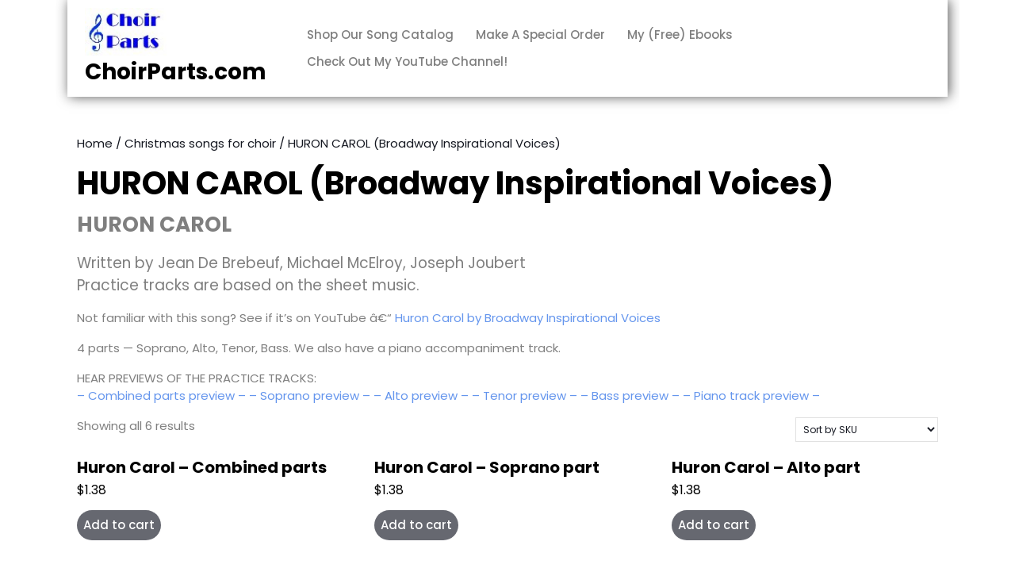

--- FILE ---
content_type: text/css
request_url: https://choirparts.com/wp-content/themes/freelancer-services/assets/css/blocks.css?ver=6.9
body_size: 1877
content:
/*
Theme Name: Freelancer Services
Description: Used to style Gutenberg Blocks.
*/

[class^="wp-block-"]:not(.wp-block-gallery) figcaption {
  font-style: italic;
  margin-bottom: 1.5em;
  text-align: left;
    color: rgba(255, 255, 255, 0.70);
}

.rtl [class^="wp-block-"]:not(.wp-block-gallery) figcaption {
  text-align: right;
}

/*--------------------------------------------------------------
2.0 Blocks - Common Blocks
--------------------------------------------------------------*/

/* Paragraph */

p.has-drop-cap:not(:focus)::first-letter {
  font-size: 5em;
  margin-top: 0.075em;
}

/* Image */

.wp-block-image {
  margin-bottom: 1.5em;
}

.wp-block-image figure {
  margin-bottom: 0;
  margin-top: 0;
}

.wp-block-image figure.alignleft {
  margin-right: 1.5em;
}

.wp-block-image figure.alignright {
  margin-left: 1.5em;
}

/* Gallery */

.wp-block-gallery {
  margin-bottom: 1.5em;
}

.wp-block-gallery figcaption {
  font-style: italic;
}

.wp-block-gallery.aligncenter {
  display: flex;
  margin: 0 -8px;
}

/* Quote */

.wp-block-quote.alignleft p:last-of-type,
.wp-block-quote.alignright p:last-of-type {
  margin-bottom: 0;
}

.wp-block-quote cite {
  color: inherit;
  font-size: inherit;
}

.wp-block-quote,
.wp-block-quote:not(.is-large):not(.is-style-large),
.wp-block-pullquote {
  border-left: 4px solid #6102d3;
  padding: 1em;
  background-color: #f1f7ff;
  color: #6102d3;
}

.wp-block-quote.is-large {
  padding: 1em 2em;
  border: none;
}

.wp-block-quote.is-large > p:before, 
.wp-block-quote.is-large > p:after {
  content: "''";
  font-size: 30px;
  display: inline-block;
  vertical-align: middle;
  margin: 0 10px;
}

/* Audio */

.wp-block-audio audio {
  display: block;
  width: 100%;
}

/* Cover */

.wp-block-cover-image.alignright,
.wp-block-cover.alignright,
.wp-block-cover-image.alignleft,
.wp-block-cover.alignleft,
.wp-block-cover-image.aligncenter,
.wp-block-cover.aligncenter {
  display: flex;
}

.no-sidebar .wp-block-embed.is-type-video.alignfull iframe {    
  width: 100vw !important;
  max-width : 100vw;
  margin-left  : calc( -100vw / 2 + 100% / 2 ) !important;
  margin-right : calc( -100vw / 2 + 100% / 2 ) !important;
}

.no-sidebar .wp-block-image.alignfull figcaption,
.no-sidebar .wp-block-audio.alignfull figcaption {
  text-align: center;
  max-width: 1200px;
  width: 90%;
  padding: 0 15px;
  margin: 5px auto 0;
}

.no-sidebar .wp-block-table.alignfull {
  display: table;
}


/* File */

.wp-block-file .wp-block-file__button {
  background-color: #222;
  -webkit-border-radius: 2px;
  border-radius: 2px;
  -webkit-box-shadow: none;
  box-shadow: none;
  color: #fff;
  display: inline-block;
  font-size: 14px;
  font-size: 0.875rem;
  font-weight: 800;
  margin-top: 2em;
  padding: 0.7em 2em;
  -webkit-transition: background-color 0.2s ease-in-out;
  transition: background-color 0.2s ease-in-out;
  white-space: nowrap;
}

.wp-block-file .wp-block-file__button:hover,
.wp-block-file .wp-block-file__button:focus {
  background-color: #767676;
  -webkit-box-shadow: none;
  box-shadow: none;
}

/* Separator */

.wp-block-separator {
  border-color: #eee;
  border: 0;
}
/*--------------------------------------------------------------
3.0 Blocks - Formatting
--------------------------------------------------------------*/

/* Code */

.wp-block-code {
  background: transparent;
  border: 0;
  padding: 0;
}

/* Pullquote */

.wp-block-pullquote {
  border: 0;
  border-top: 4px solid #aaa;
  border-bottom: 4px solid #aaa;
    padding: 1em;
}

.wp-block-pullquote__citation,
.wp-block-pullquote cite {
  font-size: inherit;
  text-transform: none;
    color: rgba(255, 255, 255, 0.70);
}

/* Table */

.wp-block-table thead th {
  border-bottom: 2px solid #bbb;
  padding-bottom: 0.5em;
}

.wp-block-table tr {
  border-bottom: 1px solid #eee;
}

.wp-block-table th,
.wp-block-table td {
  border-color: #ccc;
  padding: 15px 25px;
}

.rtl .wp-block-table th,
.rtl .wp-block-table td {
  text-align: right;
}

/*--------------------------------------------------------------
4.0 Blocks - Layout Elements
--------------------------------------------------------------*/

/* Buttons */

.wp-block-button__link {
  font-size: 12px;
  font-weight: 800;
  letter-spacing: 1px;
  border-radius: 8px;
  background: #fd356f;
  padding: 15px;
  color: #fff !important;
  text-decoration: none !important;
}

.wp-block-button .wp-block-button__link:hover,
.wp-block-button .wp-block-button__link:focus {
  background: #37d9c0
  color: #fff !important;
}

/* Separator */

.wp-block-separator:not(.is-style-wide):not(.is-style-dots) {
  max-width: 100px;
}

/* Media & Text */

.wp-block-media-text {
  margin-bottom: 1.5em;
}

.wp-block-media-text *:last-child {
  margin-bottom: 0;
}

/*--------------------------------------------------------------
5.0 Blocks - Widgets
--------------------------------------------------------------*/

/* Archives, Categories & Latest Posts */

.wp-block-archives.aligncenter,
.wp-block-categories.aligncenter,
.wp-block-latest-posts.aligncenter,
.wp-block-categories.aligncenter ul {
  list-style-position: inside;
  text-align: center;
}

/* Comments */

.wp-block-latest-comments article {
  margin-bottom: 2em;
}

.blog:not(.has-sidebar) #primary .wp-block-latest-comments article,
.archive:not(.page-one-column):not(.has-sidebar) #primary .wp-block-latest-comments article,
.search:not(.has-sidebar) #primary .wp-block-latest-comments article {
  float: none;
  width: 100%;
}

.wp-block-latest-comments .avatar,
.wp-block-latest-comments__comment-avatar {
  border-radius: 0;
}

.wp-block-latest-comments a {
  -webkit-box-shadow: inset 0 -1px 0 rgba(255, 255, 255, 1);
  box-shadow: inset 0 -1px 0 rgba(255, 255, 255, 1);

}

.wp-block-latest-comments__comment-meta {
  font-size: 16px;
  font-size: 1rem;
  margin-bottom: 0.4em;
}

.wp-block-latest-comments__comment-author,
.wp-block-latest-comments__comment-link {
  font-weight: 700;
  text-decoration: none;
}

.wp-block-latest-comments__comment-date {
  color: #767676;
  font-size: 10px;
  font-size: 0.625rem;
  font-weight: 800;
  letter-spacing: 0.1818em;
  margin-top: 0.4em;
  text-transform: uppercase;
}

.editor-block-list__block .wp-block-latest-comments__comment-excerpt p {
  font-size: 14px;
  font-size: 0.875rem;
}


/*--------------------------------------------------------------
5.0 Blocks - Color Settings
--------------------------------------------------------------*/

/* Background Color */

.has-tan-background-color {
    background-color: #E6DBAD;
}

.has-yellow-background-color {
    background-color: #FDE64B;
}

.has-orange-background-color {
    background-color: #ED7014;
}

.has-red-background-color {
  background-color: #D0312D;
}

.has-pink-background-color {
  background-color: #b565a7;
}

.has-purple-background-color {
  background-color: #A32CC4;
}

.has-blue-background-color {
  background-color: #3A43BA;
}

.has-green-background-color {
  background-color: #3BB143;
}

.has-brown-background-color {
  background-color: #231709;
}

.has-grey-background-color {
  background-color: #6C626D;
}

.has-black-background-color {
  background-color: #151821;
}

/* Text Color */

.has-tan-color {
  color: #E6DBAD;
}

.has-yellow-color {
  color: #FDE64B;
}

.has-orange-color {
  color: #ED7014;
}

.has-red-color {
  color: #D0312D;
}

.has-pink-color {
  color: #b565a7;
}

.has-purple-color {
  color: #A32CC4;
}

.has-blue-color {
  color: #3A43BA;
}

.has-green-color {
  color: #3BB143;
}

.has-brown-color {
  color: #231709;
}

.has-grey-color {
  color: #6C626D;
}

.has-black-color {
  color: #151821;
}

/*--------------------------------------------------------------
6.0 Blocks - Text Settings
--------------------------------------------------------------*/
.has-larger-font-size {
  font-size: 36px;
}
.has-huge-font-size {
  font-size: 48px;
}
.has-larger-font-size,
.has-huge-font-size {
    line-height: 1.5;
}

@media screen and (max-width: 992px) {
  .has-larger-font-size {
      font-size: 30px;
  }
  .has-huge-font-size {
      font-size: 38px;
  }
}
@media screen and (max-width: 767px) {
  .has-larger-font-size {
      font-size: 24px;
  }
  .has-huge-font-size {
      font-size: 28px;
  }
}
@media screen and (max-width: 567px) {
  .has-larger-font-size,
  .has-huge-font-size {
    font-size: 16px;
    line-height: 28px;
  }
}

.wp-block {
  max-width: 710px;
}
.editor-block-list__layout {
  max-width: 776px;
  margin-left: auto;
  margin-right: auto;
}

/* alignment */
.alignright {
  float: right;
}

.alignleft {
  float: left;
}

.aligncenter {
  text-align: center;
}

.wp-block-latest-comments {
  margin: 0;
  padding: 0;
}

/*without classic widgets*/
.wp-block-tag-cloud a{
  border: solid 1px #000;
  color: #000;
  font-size: 14px !important;
  padding: 10px 18px;
  display: inline-block;
  margin-right: 5px;
  margin-bottom: 5px;
}
.wp-block-tag-cloud a:hover{
  background-color:#fd356f;
  color: #fff;
}
.widget .custom-about-us p, .widget .custom-contact-us p{
  margin-top: 10px;
  margin-bottom: 20px;
}
.wp-block-button.aligncenter, .wp-block-calendar{
  text-align: start;
}
